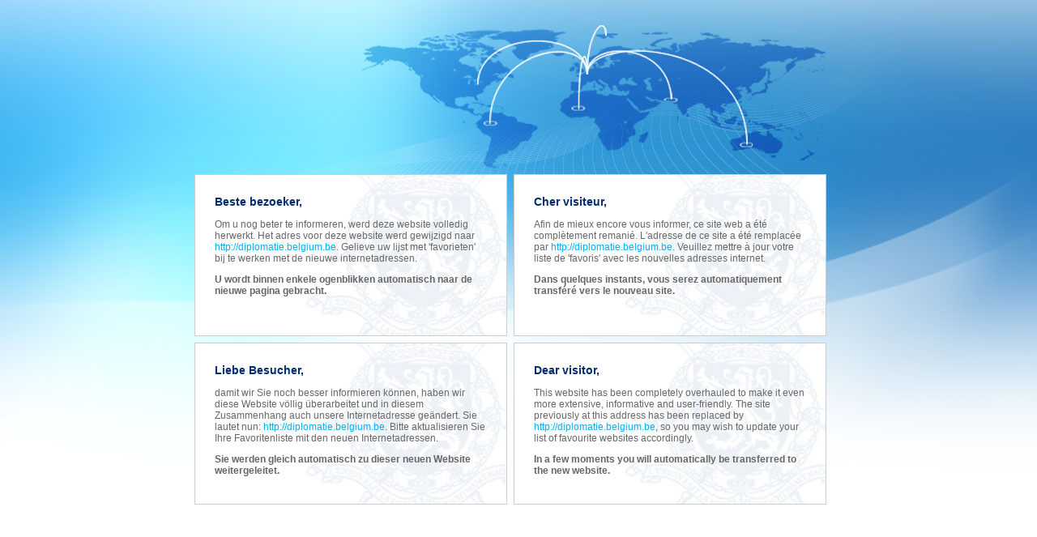

--- FILE ---
content_type: text/html
request_url: http://diplomatie.be/
body_size: 1307
content:
<!DOCTYPE html PUBLIC "-//W3C//DTD XHTML 1.0 Transitional//EN" "http://www.w3.org/TR/xhtml1/DTD/xhtml1-transitional.dtd">
<html xmlns="http://www.w3.org/1999/xhtml"><!-- InstanceBegin template="/templates/redirect_pages.dwt" codeOutsideHTMLIsLocked="false" -->
<head>
<meta http-equiv="Content-Type" content="text/html; charset=utf-8" />
<!-- InstanceBeginEditable name="doctitle" -->
<title>Diplomatie.be</title>
<!-- InstanceEndEditable -->
<!-- InstanceBeginEditable name="head" -->
<meta http-equiv="Refresh" content="3;url=http://diplomatie.belgium.be" />
<!-- InstanceEndEditable -->
<link href="style/lang.css" rel="stylesheet" type="text/css" />
</head>

<body>
	<div class="container">
		<ul class="languages">
			<li lang="nl" xml:lang="nl">
				<h1>Beste bezoeker,</h1>
				<p>Om u nog beter te informeren, werd deze website volledig herwerkt. Het adres voor deze website werd gewijzigd naar <!-- InstanceBeginEditable name="url_nl" --><a href="http://diplomatie.belgium.be">http://diplomatie.belgium.be</a><!-- InstanceEndEditable -->.
				Gelieve	uw lijst met 'favorieten' bij te werken met de nieuwe internetadressen.</p>
				<p class="redirect">U wordt binnen enkele ogenblikken automatisch naar de nieuwe pagina gebracht.</p>
			</li>
<li lang="fr" xml:lang="fr">
				<h1>Cher visiteur,</h1>
				<p>Afin de mieux encore vous informer, ce site web a été complètement remanié. L'adresse de ce site a été remplacée par <!-- InstanceBeginEditable name="url_fr" --><a href="http://diplomatie.belgium.be">http://diplomatie.belgium.be</a><!-- InstanceEndEditable -->. 
				Veuillez mettre à jour votre liste de 'favoris' avec les nouvelles adresses internet.</p>
				<p class="redirect">Dans quelques instants, vous serez automatiquement transféré vers le nouveau site.</p>
			</li>
<li lang="de" xml:lang="de">
	            <h1>Liebe Besucher,</h1>
				<p>damit wir Sie noch besser informieren können, haben wir diese Website völlig überarbeitet und in diesem Zusammenhang auch unsere Internetadresse geändert. Sie lautet nun: <!-- InstanceBeginEditable name="url_de" --><a href="http://diplomatie.belgium.be">http://diplomatie.belgium.be</a><!-- InstanceEndEditable -->. Bitte aktualisieren Sie Ihre Favoritenliste mit den neuen Internetadressen.</p> 
        	    <p class="redirect">Sie werden gleich automatisch zu dieser neuen Website weitergeleitet.</p>
			</li>
<li lang="en" xml:lang="en" class="last">
				<h1>Dear visitor,</h1>
				<p>This website has been completely overhauled to make it even more extensive, informative and user-friendly. 
                The site previously at this address has been replaced by <!-- InstanceBeginEditable name="url_en" --><a href="http://diplomatie.belgium.be">http://diplomatie.belgium.be</a><!-- InstanceEndEditable -->, so you may wish to update your list of favourite websites accordingly.</p>
				<p class="redirect">In a few moments you will automatically be transferred to the new website.</p>
			</li>
	  </ul>
	</div>
</body>
<!-- InstanceEnd --></html>


--- FILE ---
content_type: text/css
request_url: http://diplomatie.be/style/lang.css
body_size: 745
content:

/* LAYOUT *********************/
body	{ margin:0; padding:215px 0 0; color:#666; font:12px Arial, Helvetica, sans-serif; background:#ffffff url(../img/bg-lang.jpg) no-repeat top center;}

.container { width:950px; margin:0 auto;}

/* TITLE *********************************************************************************************************/
h1,h2,h3	{ font-family: Arial, Helvetica, sans-serif; color:#002c70;}
h1		{ font-size:1.2em; line-height:1.3em; margin:0; padding:0;}
h1 span	{ display:block; margin:1em 0 0; font-weight:normal;}
h1 a		{ display:block; color:#1c4a84;}
h1 a:hover	{ color:#1c4a84; text-decoration:none;}
h2			{ font-weight:700; font-size:1.5em; margin-bottom:0.5em;}
h3			{ font-weight:700; font-size:1.3em; margin:1em 0;}

/* LINKS ********************/
a			{ color:#02AEEF; text-decoration:none;}
a:hover		{ color:#02AEEF; text-decoration:underline;}

ul.languages	{ margin:0 75px; padding:0; list-style:none; overflow:hidden;}
ul.languages li	{ position:relative; height:150px; width:42%; margin:0 1% 1% 0; padding:3%; border:1px solid #ccc; float:left; background:#fff url(../img/bg-lang-item.jpg) no-repeat 180% center;}
ul.languages li.last	{ width:42%; margin:0 0 1% 0;}
a.entersite			{ position:absolute; right:25px; bottom:25px; text-decoration:underline;}
a.entersite:hover	{ text-decoration:none;}

.redirect { font-weight:bold; }
